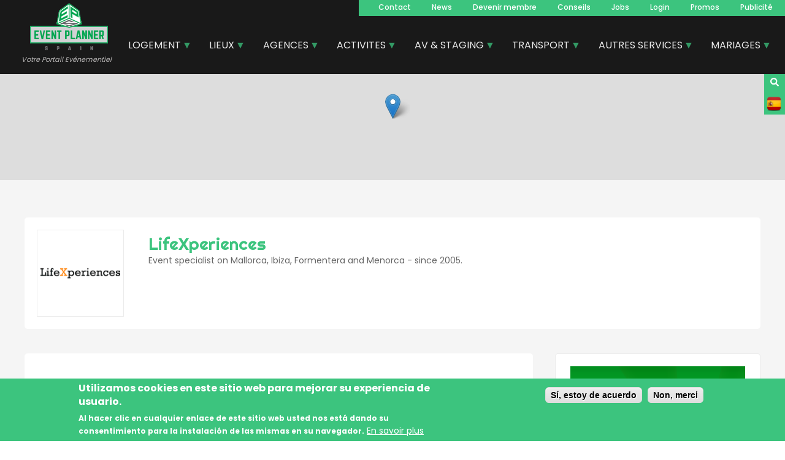

--- FILE ---
content_type: text/html; charset=UTF-8
request_url: https://www.eventplannerspain.com/fr/company/lifexperiences
body_size: 21385
content:
<!DOCTYPE html>
<html lang="fr" dir="ltr">
  <head>
    <meta charset="utf-8" />
<noscript><style>form.antibot * :not(.antibot-message) { display: none !important; }</style>
</noscript><script async src="/sites/default/files/google_analytics/gtag.js?t9k21p"></script>
<script>window.dataLayer = window.dataLayer || [];function gtag(){dataLayer.push(arguments)};gtag("js", new Date());gtag("set", "developer_id.dMDhkMT", true);gtag("config", "UA-1739833-1", {"groups":"default","page_placeholder":"PLACEHOLDER_page_path","allow_ad_personalization_signals":false});</script>
<meta name="description" content="LifeXperiences is a destination management company with offices on Mallorca and Ibiza, organising events and incentives on Mallorca, Ibiza, Menorca and Formentera. As a full-service provider, LifeXperiences takes care of every detail of your trip to the Balearic Islands, from accommodation, to venues, to catering, to activities, to transportation. A unique and bespoke itinerary is created for any group size." />
<link rel="canonical" href="https://www.eventplannerspain.com/fr/company/lifexperiences" />
<meta name="Generator" content="Drupal 10 (https://www.drupal.org); Commerce 3" />
<meta name="MobileOptimized" content="width" />
<meta name="HandheldFriendly" content="true" />
<meta name="viewport" content="width=device-width, initial-scale=1.0" />
<link rel="stylesheet" href="/sites/default/files/fontyourface/local_fonts/righteous/font.css" media="all" />
<style>div#sliding-popup, div#sliding-popup .eu-cookie-withdraw-banner, .eu-cookie-withdraw-tab {background: #3CC47E} div#sliding-popup.eu-cookie-withdraw-wrapper { background: transparent; } #sliding-popup h1, #sliding-popup h2, #sliding-popup h3, #sliding-popup p, #sliding-popup label, #sliding-popup div, .eu-cookie-compliance-more-button, .eu-cookie-compliance-secondary-button, .eu-cookie-withdraw-tab { color: #ffffff;} .eu-cookie-withdraw-tab { border-color: #ffffff;}</style>
<link rel="alternate" hreflang="es" href="https://www.eventplannerspain.com/es/company/lifexperiences" />
<link rel="alternate" hreflang="fr" href="https://www.eventplannerspain.com/fr/company/lifexperiences" />
<script>window.a2a_config=window.a2a_config||{};a2a_config.callbacks=[];a2a_config.overlays=[];a2a_config.templates={};a2a_config.icon_color = "#3CC47E";
a2a_config.color_main = "3CC47E";
a2a_config.color_border = "3CC47E";
a2a_config.color_link_text = "3CC47E";
a2a_config.color_link_text_hover = "333333";
a2a_config.prioritize = ["whatsapp", "telegram", "linkedin"];

</script>

    <title>Event specialist on Mallorca, Ibiza, Formentera and Menorca - since 2005. | LifeXperiences</title>
    <link rel="stylesheet" media="all" href="/sites/default/files/css/css_U19pq_AzHgxCb86vzSB1L0fUiWjVK_dHPewWjUL57QE.css?delta=0&amp;language=fr&amp;theme=foundation&amp;include=[base64]" />
<link rel="stylesheet" media="all" href="https://unpkg.com/leaflet@1.8.0/dist/leaflet.css" />
<link rel="stylesheet" media="all" href="/sites/default/files/css/css_emM8FbK_RXcIzWMl2RclzW-LcmXwWLjbLFpaJZVv_Y4.css?delta=2&amp;language=fr&amp;theme=foundation&amp;include=[base64]" />
<link rel="stylesheet" media="all" href="/sites/default/files/css/css_YJjlSPjitLJp5_etXosXeYQl7xCC15tF81raadAGUbo.css?delta=3&amp;language=fr&amp;theme=foundation&amp;include=[base64]" />
<link rel="stylesheet" media="all" href="https://fonts.googleapis.com/css?family=Poppins:300,400,500,600,700&amp;subset=latin-ext" />

    <script src="https://use.fontawesome.com/releases/v5.12.0/js/all.js" defer crossorigin="anonymous"></script>
<script src="https://use.fontawesome.com/releases/v5.12.0/js/v4-shims.js" defer crossorigin="anonymous"></script>
<script src="https://unpkg.com/leaflet@1.8.0/dist/leaflet.js"></script>

  </head>
  <body class="anonymous fontyourface path-node page-node-type-company">
        <a href="#main-content" class="visually-hidden focusable skip-link">
      Aller au contenu principal
    </a>
    
      <div class="dialog-off-canvas-main-canvas" data-off-canvas-main-canvas>
    <div id="page-wrapper">
  <div id="page">
    <header id="header" class="header" role="banner" aria-label="Entête du site">
      <div class="section layout-container clearfix">
        
          <div class="region region-header">
    <div id="block-foundation-branding" class="block block-system block-system-branding-block">
  
    
        <a href="/fr" rel="home" class="site-logo">
      <img src="/themes/custom/foundation/assets/img/logo-wide.png" alt="Accueil" />
    </a>
          <div class="site-slogan">Votre Portail Evénementiel</div>
  </div>
<div id="block-searchicon" class="block block-block-content block-block-contentd2bf9b66-24ee-45d8-b79a-7da2fc3e203e">
  
    
      
            <div class="clearfix text-formatted field field--name-body field--type-text-with-summary field--label-hidden field__item"><p><a href="/fr/search"><i class="fa fa-search"></i></a></p>
</div>
      
  </div>
<div class="language-switcher-language-url block block-language block-language-blocklanguage-interface" id="block-languageswitcher" role="navigation">
  
    
      <ul class="links"><li hreflang="es" data-drupal-link-system-path="node/127077" class="es"><a href="/es/company/lifexperiences" class="language-link" hreflang="es" data-drupal-link-system-path="node/127077">    <img class="language-icon" src="/themes/custom/foundation/assets/img/flags/es.png" width="24" height="24" alt="Español" title="Español" loading="lazy" />

</a></li></ul>
  </div>
<nav role="navigation" aria-labelledby="block-foundation-main-menu-menu" id="block-foundation-main-menu" class="block block-menu navigation menu--main">
            
  <h2 class="visually-hidden" id="block-foundation-main-menu-menu">Navegacion principal</h2>
  

        
              <ul class="menu">
                    <li class="menu-item">
        <a href="/fr/contacto" data-drupal-link-system-path="webform/contacto_v2">Contact</a>
              </li>
                <li class="menu-item">
        <a href="/fr/blog" title="Nouvelles et offres spéciales" data-drupal-link-system-path="blog">News</a>
              </li>
                <li class="menu-item">
        <a href="/fr/marketingmice" title="creez votre microsite sur EPS" data-drupal-link-system-path="node/118806">Devenir membre</a>
              </li>
                <li class="menu-item">
        <a href="/fr/conseils" data-drupal-link-system-path="node/127047">Conseils</a>
              </li>
                <li class="menu-item">
        <a href="/fr/ofertas-de-trabajo" data-drupal-link-system-path="ofertas-de-trabajo">Jobs</a>
              </li>
                <li class="menu-item">
        <a href="/fr/user/login" title="accédez à votre microsite pour sa gestion" data-drupal-link-system-path="user/login">Login</a>
              </li>
                <li class="menu-item">
        <a href="/fr/offres-speciales" data-drupal-link-system-path="node/126233">Promos</a>
              </li>
                <li class="menu-item">
        <a href="/fr/publicidad" data-drupal-link-system-path="node/127301">Publicité</a>
              </li>
        </ul>
  


  </nav>
<div id="block-menudecategoriasmanual-2" class="block block-superfish block-superfishmenu-de-categorias-manual-">
  
    
      
<ul id="superfish-menu-de-categorias-manual-" class="menu sf-menu sf-menu-de-categorias-manual- sf-horizontal sf-style-black" role="menu" aria-label="Menu">
  

            
  <li id="menu-de-categorias-manual-menu-link-contentdc618b27-e8b9-4ac5-bef1-2624618d3eb2" class="sf-depth-1 menuparent sf-first" role="none">
    
          <a href="/fr/categories/hotels-et-lieux-de-reunion" class="sf-depth-1 menuparent" role="menuitem" aria-haspopup="true" aria-expanded="false">LOGEMENT</a>
    
    
    
              <ul role="menu">
      
      

  
  <li id="menu-de-categorias-manual-menu-link-content07d27092-47cc-4311-95b6-02378dda76f1" class="sf-depth-2 sf-no-children sf-first" role="none">
    
          <a href="/fr/categories/hebergement" class="sf-depth-2" role="menuitem">Hotels pour événements MICE</a>
    
    
    
    
      </li>


  
  <li id="menu-de-categorias-manual-menu-link-content320d42d4-7a58-4ac2-8d66-41a6c052837f" class="sf-depth-2 sf-no-children" role="none">
    
          <a href="/fr/categories/hebergements-singuliers" class="sf-depth-2" role="menuitem">Hébergements Singuliers</a>
    
    
    
    
      </li>


  
  <li id="menu-de-categorias-manual-menu-link-content22473645-7b68-499f-9048-2ea76a9d2571" class="sf-depth-2 sf-no-children" role="none">
    
          <a href="/fr/categories/hotels-de-golf-champs-de-golf" class="sf-depth-2" role="menuitem">Hôtels avec Golf </a>
    
    
    
    
      </li>


  
  <li id="menu-de-categorias-manual-menu-link-content1f50d046-ec7d-41b8-97be-9e401b183274" class="sf-depth-2 sf-no-children" role="none">
    
          <a href="/fr/categories/hotels-spa-stations-thermales-hammams" class="sf-depth-2" role="menuitem">Hôtels Thalasso Spa</a>
    
    
    
    
      </li>


  
  <li id="menu-de-categorias-manual-menu-link-content3ec73371-77cf-4bc6-a1b8-8988729277bd" class="sf-depth-2 sf-no-children" role="none">
    
          <a href="/fr/categories/hotels-de-charme-boutique-hotels-riads" class="sf-depth-2" role="menuitem">Hôtels boutique et de charme</a>
    
    
    
    
      </li>


  
  <li id="menu-de-categorias-manual-menu-link-contentff74edf8-5311-4e15-a239-d714fce43e73" class="sf-depth-2 sf-no-children" role="none">
    
          <a href="/fr/categories/hotels-la-neige" class="sf-depth-2" role="menuitem">Hôtels à la neige</a>
    
    
    
    
      </li>


  
  <li id="menu-de-categorias-manual-menu-link-contente5212656-4801-4268-937e-638db74ceee9" class="sf-depth-2 sf-no-children" role="none">
    
          <a href="/fr/categories/location-de-villas" class="sf-depth-2" role="menuitem">Location de villas</a>
    
    
    
    
      </li>


  
  <li id="menu-de-categorias-manual-menu-link-contentd67c3591-59b5-4a44-9872-58b6327105c3" class="sf-depth-2 sf-no-children sf-last" role="none">
    
          <a href="/fr/categories/chaines-hotelieres" class="sf-depth-2" role="menuitem">Chaines Hotelieres</a>
    
    
    
    
      </li>



              </ul>
      
    
    
      </li>


            
  <li id="menu-de-categorias-manual-menu-link-content4c47529c-23c5-417b-8ede-bb71ee4a1e40" class="sf-depth-1 menuparent" role="none">
    
          <a href="/fr/categories/lieux" class="sf-depth-1 menuparent" role="menuitem" aria-haspopup="true" aria-expanded="false">LIEUX</a>
    
    
    
              <ul role="menu">
      
      

  
  <li id="menu-de-categorias-manual-menu-link-content4131caf7-0caa-4699-a37d-e008b24cf709" class="sf-depth-2 sf-no-children sf-first" role="none">
    
          <a href="/fr/categories/centres-de-conventions-palais-des-congres" class="sf-depth-2" role="menuitem">Palais des Congrès et centres de Conventions</a>
    
    
    
    
      </li>


  
  <li id="menu-de-categorias-manual-menu-link-content91028de0-a577-42ae-bbff-539b66fe97eb" class="sf-depth-2 sf-no-children" role="none">
    
          <a href="/fr/categories/restaurants-bars-discotheques" class="sf-depth-2" role="menuitem">Restaurants, bars et discothèques</a>
    
    
    
    
      </li>


  
  <li id="menu-de-categorias-manual-menu-link-content2bc904db-847c-4b91-9c42-259263801b7b" class="sf-depth-2 sf-no-children" role="none">
    
          <a href="/fr/categories/haciendas-proprietes-campagne-fermes" class="sf-depth-2" role="menuitem">Haciendas et lieux typiques</a>
    
    
    
    
      </li>


  
  <li id="menu-de-categorias-manual-menu-link-content76ab537f-8836-40d5-b654-acc4f1a75566" class="sf-depth-2 sf-no-children" role="none">
    
          <a href="/fr/categories/salles-de-reunions-seminaires" class="sf-depth-2" role="menuitem">Salles de réunions et séminaires</a>
    
    
    
    
      </li>


  
  <li id="menu-de-categorias-manual-menu-link-content5a102c49-2c89-4847-bb07-fbb2bf9b416b" class="sf-depth-2 sf-no-children" role="none">
    
          <a href="/fr/categories/tablaos-flamencos" class="sf-depth-2" role="menuitem">Spectacles de Flamenco </a>
    
    
    
    
      </li>


  
  <li id="menu-de-categorias-manual-menu-link-contentbbc75430-36f0-4962-840f-ffcd1bf6077c" class="sf-depth-2 sf-no-children" role="none">
    
          <a href="/fr/categories/beach-clubs" class="sf-depth-2" role="menuitem">Beach Clubs</a>
    
    
    
    
      </li>


  
  <li id="menu-de-categorias-manual-menu-link-content1c369f32-b6c0-4d44-82d7-6102b6de7a5d" class="sf-depth-2 sf-no-children" role="none">
    
          <a href="/fr/categories/caves-et-vignobles" class="sf-depth-2" role="menuitem">Caves et vignobles</a>
    
    
    
    
      </li>


  
  <li id="menu-de-categorias-manual-menu-link-contentde65f829-a105-4792-ba7f-69a3919d1c14" class="sf-depth-2 sf-no-children" role="none">
    
          <a href="/fr/categories/batiments-historiques-manoirs-chateaux" class="sf-depth-2" role="menuitem">Bâtiments historiques, manoirs, châteaux </a>
    
    
    
    
      </li>


  
  <li id="menu-de-categorias-manual-menu-link-content1a44c507-cbb7-4dd3-9818-8ece5cec8c39" class="sf-depth-2 sf-no-children" role="none">
    
          <a href="/fr/categories/tournage-devenements-et-retransmission" class="sf-depth-2" role="menuitem">Tournage d&#039;événements et retransmission</a>
    
    
    
    
      </li>


  
  <li id="menu-de-categorias-manual-menu-link-content26f3e5d1-d18f-48e0-aa56-241ebba918fd" class="sf-depth-2 sf-no-children sf-last" role="none">
    
          <a href="/fr/categories/espaces-sport-et-plein-air" class="sf-depth-2" role="menuitem">Espaces sport et plein air</a>
    
    
    
    
      </li>



              </ul>
      
    
    
      </li>


            
  <li id="menu-de-categorias-manual-menu-link-contentf1116c14-cc8e-4dc9-9c82-d5a4f0e70ca3" class="sf-depth-1 menuparent" role="none">
    
          <a href="/fr/categories/agences-dorganisation" class="sf-depth-1 menuparent" role="menuitem" aria-haspopup="true" aria-expanded="false">AGENCES</a>
    
    
    
              <ul role="menu">
      
      

  
  <li id="menu-de-categorias-manual-menu-link-contenta407e48b-c2db-4375-8498-24ac97a59a9e" class="sf-depth-2 sf-no-children sf-first" role="none">
    
          <a href="/fr/categories/agences-receptives-dmc" class="sf-depth-2" role="menuitem">Agences réceptives - DMC</a>
    
    
    
    
      </li>


  
  <li id="menu-de-categorias-manual-menu-link-content5f745f78-39ff-4a7f-8c60-ea99d40e9c3f" class="sf-depth-2 sf-no-children" role="none">
    
          <a href="/fr/categories/organisation-professionnelle-congres-opc" class="sf-depth-2" role="menuitem">Organisateurs de Congrès - OPC</a>
    
    
    
    
      </li>


  
  <li id="menu-de-categorias-manual-menu-link-content0e0fa880-8757-4e9e-895e-bb8b3b0aa3df" class="sf-depth-2 sf-no-children" role="none">
    
          <a href="/fr/categories/convention-bureaux-bureaux-de-tourisme" class="sf-depth-2" role="menuitem">Convention Bureaux, office de tourisme</a>
    
    
    
    
      </li>


  
  <li id="menu-de-categorias-manual-menu-link-content1e151361-91f2-4cd0-aa88-92ee8c898d24" class="sf-depth-2 sf-no-children" role="none">
    
          <a href="/fr/categories/agencias-de-espectaculos-para-eventos" class="sf-depth-2" role="menuitem">Agences de Spectacles</a>
    
    
    
    
      </li>


  
  <li id="menu-de-categorias-manual-menu-link-content2887c8db-7f15-48bd-94ee-84eae8d3653a" class="sf-depth-2 sf-no-children" role="none">
    
          <a href="/fr/categories/agences-de-voyages" class="sf-depth-2" role="menuitem">Agences de Voyages</a>
    
    
    
    
      </li>


  
  <li id="menu-de-categorias-manual-menu-link-content2c7fb996-3811-4e9e-b6cd-f6cf3aa2c009" class="sf-depth-2 sf-no-children" role="none">
    
          <a href="/fr/categories/team-building-manifestations-sportives-outdoor" class="sf-depth-2" role="menuitem">Agences d&#039;activités et manifestations sportives</a>
    
    
    
    
      </li>


  
  <li id="menu-de-categorias-manual-menu-link-content6295c9ba-1edb-4a97-bcbb-40469132f966" class="sf-depth-2 sf-no-children" role="none">
    
          <a href="/fr/categories/agences-dincentives" class="sf-depth-2" role="menuitem">Agences d&#039;Incentives</a>
    
    
    
    
      </li>


  
  <li id="menu-de-categorias-manual-menu-link-contenta49a7d36-c2bb-43c8-873e-96b5d9bdae1f" class="sf-depth-2 sf-no-children" role="none">
    
          <a href="/fr/categories/agences-evenementielles" class="sf-depth-2" role="menuitem">Agences Evénementielles</a>
    
    
    
    
      </li>


  
  <li id="menu-de-categorias-manual-menu-link-contentacde8975-a281-4a7f-a343-55ab97434803" class="sf-depth-2 sf-no-children" role="none">
    
          <a href="/fr/categories/agence-dhotesses-daccueil" class="sf-depth-2" role="menuitem">Agences d&#039;hôtesses événementielles</a>
    
    
    
    
      </li>


  
  <li id="menu-de-categorias-manual-menu-link-content30f04988-f272-46ab-9f8f-50488d3bd3b3" class="sf-depth-2 sf-no-children" role="none">
    
          <a href="/fr/categories/marketing-communication-merchandising" class="sf-depth-2" role="menuitem">Marketing, communication, merchandising</a>
    
    
    
    
      </li>


  
  <li id="menu-de-categorias-manual-menu-link-content55fb026c-3450-4f24-93e8-4f1c98168535" class="sf-depth-2 sf-no-children sf-last" role="none">
    
          <a href="/fr/categories/organisation-de-foires-expositions" class="sf-depth-2" role="menuitem">Foires et expositions</a>
    
    
    
    
      </li>



              </ul>
      
    
    
      </li>


            
  <li id="menu-de-categorias-manual-menu-link-content9e1c0509-a502-4bf9-a5d5-5b6ef5707eb3" class="sf-depth-1 menuparent" role="none">
    
          <a href="/fr/categories/activites-et-animations" class="sf-depth-1 menuparent" role="menuitem" aria-haspopup="true" aria-expanded="false">ACTIVITES</a>
    
    
    
              <ul role="menu">
      
      

  
  <li id="menu-de-categorias-manual-menu-link-content462c1f09-12f9-4ff1-85f1-85ce8891a1e5" class="sf-depth-2 sf-no-children sf-first" role="none">
    
          <a href="/fr/categories/activites-de-team-building" class="sf-depth-2" role="menuitem">Activités de Team Building</a>
    
    
    
    
      </li>


  
  <li id="menu-de-categorias-manual-menu-link-content4983ad5a-4d78-457f-8e78-2acdb604a225" class="sf-depth-2 sf-no-children" role="none">
    
          <a href="/fr/categories/activites-sportives" class="sf-depth-2" role="menuitem">Sport et aventures</a>
    
    
    
    
      </li>


  
  <li id="menu-de-categorias-manual-menu-link-content2ecf46b3-0810-44bd-93be-a823a5cfb5fd" class="sf-depth-2 sf-no-children" role="none">
    
          <a href="/fr/categories/activites-culturelles" class="sf-depth-2" role="menuitem">Activités culturelles</a>
    
    
    
    
      </li>


  
  <li id="menu-de-categorias-manual-menu-link-contentab009e92-a727-4487-8955-7de1236941f3" class="sf-depth-2 sf-no-children" role="none">
    
          <a href="/fr/categories/activites-pour-invcentives-experiences" class="sf-depth-2" role="menuitem">Activités pour Incentives / Expériences</a>
    
    
    
    
      </li>


  
  <li id="menu-de-categorias-manual-menu-link-contentfc24d4c2-ae79-49cf-92af-8a8265f68d4c" class="sf-depth-2 sf-no-children" role="none">
    
          <a href="/fr/categories/activites-solidaires-et-rsc" class="sf-depth-2" role="menuitem">Activités solidaires et RSC</a>
    
    
    
    
      </li>


  
  <li id="menu-de-categorias-manual-menu-link-content8e598e20-4f5e-4d1b-9f54-5d4bbcee9485" class="sf-depth-2 sf-no-children" role="none">
    
          <a href="/fr/categories/evenements-en-ligne-et-activites-virtuelles" class="sf-depth-2" role="menuitem">Evénements en ligne et activités virtuelles</a>
    
    
    
    
      </li>


  
  <li id="menu-de-categorias-manual-menu-link-contentac6aa329-f022-4516-8b5f-c2d08c50fec9" class="sf-depth-2 sf-no-children" role="none">
    
          <a href="/fr/categories/experiences-gastronomiques" class="sf-depth-2" role="menuitem">Expériences Gastronomiques</a>
    
    
    
    
      </li>


  
  <li id="menu-de-categorias-manual-menu-link-content688e92a8-d751-49f6-a77c-890b035a0286" class="sf-depth-2 sf-no-children" role="none">
    
          <a href="/fr/categories/animation-dentreprise" class="sf-depth-2" role="menuitem">Location de simulateurs, jeux et tables de casino</a>
    
    
    
    
      </li>


  
  <li id="menu-de-categorias-manual-menu-link-content60bd150e-5a4d-450f-a8fa-7b4c32bf83b7" class="sf-depth-2 sf-no-children" role="none">
    
          <a href="/fr/categories/location-velos-scooters-segways" class="sf-depth-2" role="menuitem">Location vélos, scooters, motos</a>
    
    
    
    
      </li>


  
  <li id="menu-de-categorias-manual-menu-link-content5d4ea032-ce8a-43f7-af7a-a29e9b39f20f" class="sf-depth-2 sf-no-children" role="none">
    
          <a href="/fr/categories/yachts-bateaux-et-croisieres" class="sf-depth-2" role="menuitem">Bateaux et Sports nautiques</a>
    
    
    
    
      </li>


  
  <li id="menu-de-categorias-manual-menu-link-content6c46d538-c72c-42f9-9ec2-e940f648adc2" class="sf-depth-2 sf-no-children" role="none">
    
          <a href="/fr/categories/routes-de-vins-degustations-de-vins-oenotourisme" class="sf-depth-2" role="menuitem">Oenotourisme et oléotourisme</a>
    
    
    
    
      </li>


  
  <li id="menu-de-categorias-manual-menu-link-contentd28d9fdd-a3ac-4fb9-96d9-5d7e88dc043b" class="sf-depth-2 sf-no-children" role="none">
    
          <a href="/fr/categories/4x4-tours-gps-buggy-quads" class="sf-depth-2" role="menuitem">Excursions off-road</a>
    
    
    
    
      </li>


  
  <li id="menu-de-categorias-manual-menu-link-content8b08e382-eefd-4a64-b98a-d6942608cb6c" class="sf-depth-2 sf-no-children sf-last" role="none">
    
          <a href="/fr/categories/golf" class="sf-depth-2" role="menuitem">Golf</a>
    
    
    
    
      </li>



              </ul>
      
    
    
      </li>


            
  <li id="menu-de-categorias-manual-menu-link-content41923c62-2b15-4d9a-9c98-0ec7ea03c070" class="sf-depth-1 menuparent" role="none">
    
          <a href="/fr/categories/services-techniques-et-audiovisuels" class="sf-depth-1 menuparent" role="menuitem" aria-haspopup="true" aria-expanded="false">AV &amp; STAGING</a>
    
    
    
              <ul role="menu">
      
      

  
  <li id="menu-de-categorias-manual-menu-link-content309be0de-d278-4c40-8e2a-ca317616c8c1" class="sf-depth-2 sf-no-children sf-first" role="none">
    
          <a href="/fr/categories/location-de-materiel-audiovisuel" class="sf-depth-2" role="menuitem">Location de matériel AV &amp; staff technique</a>
    
    
    
    
      </li>


  
  <li id="menu-de-categorias-manual-menu-link-contentc6a99a03-a5b4-4ea3-8ed3-1b7f73d32445" class="sf-depth-2 sf-no-children" role="none">
    
          <a href="/fr/categories/location-dordinateurs-ipads" class="sf-depth-2" role="menuitem">Matériel et logiciels informatiques</a>
    
    
    
    
      </li>


  
  <li id="menu-de-categorias-manual-menu-link-content5bb2982b-ce66-4ded-b5b0-30dfaddbc72c" class="sf-depth-2 sf-no-children" role="none">
    
          <a href="/fr/categories/production-de-videos-mapping-video" class="sf-depth-2" role="menuitem">Productions et vidéomapping</a>
    
    
    
    
      </li>


  
  <li id="menu-de-categorias-manual-menu-link-content7cf507b3-0a40-4416-ae53-99b428d73d48" class="sf-depth-2 sf-no-children" role="none">
    
          <a href="/fr/categories/electricite-et-climatisation" class="sf-depth-2" role="menuitem">Eléctricité et Climatisation pour événements</a>
    
    
    
    
      </li>


  
  <li id="menu-de-categorias-manual-menu-link-contenta72df4a6-2fb4-43ad-82c9-577af971d4ff" class="sf-depth-2 sf-no-children" role="none">
    
          <a href="/fr/categories/personnel-de-montage-divers" class="sf-depth-2" role="menuitem">Personnel de montage</a>
    
    
    
    
      </li>


  
  <li id="menu-de-categorias-manual-menu-link-content0c595dfa-9fd5-483f-9001-7b536d1504da" class="sf-depth-2 sf-no-children" role="none">
    
          <a href="/fr/categories/tournage-devenements-et-retransmission" class="sf-depth-2" role="menuitem">Tournage et streaming</a>
    
    
    
    
      </li>


  
  <li id="menu-de-categorias-manual-menu-link-contentddaad40d-6c18-4b7d-9266-d60da5032d11" class="sf-depth-2 sf-no-children" role="none">
    
          <a href="/fr/categories/tentes-chapiteaux-structures-temporaires" class="sf-depth-2" role="menuitem">Tentes, chapiteaux, structures éphémères </a>
    
    
    
    
      </li>


  
  <li id="menu-de-categorias-manual-menu-link-content3cbaf653-5099-45a4-a0c2-fd9e9ceb00f9" class="sf-depth-2 sf-no-children" role="none">
    
          <a href="/fr/categories/accreditations-systemes-de-controle" class="sf-depth-2" role="menuitem">Accréditations et systèmes de contrôle d&#039;accès</a>
    
    
    
    
      </li>


  
  <li id="menu-de-categorias-manual-menu-link-content3a51e93d-ba53-458c-85f3-3f569cc85a82" class="sf-depth-2 sf-no-children" role="none">
    
          <a href="/fr/categories/equipement-de-traduction-simultanee" class="sf-depth-2" role="menuitem">Equipement de traduction simultanée</a>
    
    
    
    
      </li>


  
  <li id="menu-de-categorias-manual-menu-link-content7b98508b-8d65-482d-b9bd-b4ff722653fc" class="sf-depth-2 sf-no-children" role="none">
    
          <a href="/fr/categories/location-de-scenes-plates-formes" class="sf-depth-2" role="menuitem">Location de scènes et plateformes</a>
    
    
    
    
      </li>


  
  <li id="menu-de-categorias-manual-menu-link-contentb62ce5fa-8315-4db3-9cb2-d11e11978565" class="sf-depth-2 sf-no-children" role="none">
    
          <a href="/fr/categories/design-construction-et-montage-de-stands" class="sf-depth-2" role="menuitem">Design et montage de stands</a>
    
    
    
    
      </li>


  
  <li id="menu-de-categorias-manual-menu-link-content94cb6a6e-f869-4801-bb0d-70edf7b77dc7" class="sf-depth-2 sf-no-children sf-last" role="none">
    
          <a href="/fr/categories/effets-speciaux-pyrotechnie" class="sf-depth-2" role="menuitem">Effets spéciaux et pyrotechniques </a>
    
    
    
    
      </li>



              </ul>
      
    
    
      </li>


            
  <li id="menu-de-categorias-manual-menu-link-content7e245de3-f882-4213-a7d8-8cfec172a517" class="sf-depth-1 menuparent" role="none">
    
          <a href="/fr/categories/transport" class="sf-depth-1 menuparent" role="menuitem" aria-haspopup="true" aria-expanded="false">TRANSPORT</a>
    
    
    
              <ul role="menu">
      
      

  
  <li id="menu-de-categorias-manual-menu-link-content718bedb6-34dd-485d-b068-59743ed5491e" class="sf-depth-2 sf-no-children sf-first" role="none">
    
          <a href="/fr/categories/location-dautocars-et-minibus" class="sf-depth-2" role="menuitem">Autocars et Minibus</a>
    
    
    
    
      </li>


  
  <li id="menu-de-categorias-manual-menu-link-contentebb29507-d7e4-48f4-8b67-f466945393c6" class="sf-depth-2 sf-no-children" role="none">
    
          <a href="/fr/categories/location-de-voitures" class="sf-depth-2" role="menuitem">Location de voitures</a>
    
    
    
    
      </li>


  
  <li id="menu-de-categorias-manual-menu-link-content54a07d4a-971e-4d07-b1d3-219725e82751" class="sf-depth-2 sf-no-children" role="none">
    
          <a href="/fr/categories/transfers-aeroports-gares-et-vtc" class="sf-depth-2" role="menuitem">Transferts aéroports </a>
    
    
    
    
      </li>


  
  <li id="menu-de-categorias-manual-menu-link-content338e4485-f419-45c0-9779-5c090dde644e" class="sf-depth-2 sf-no-children" role="none">
    
          <a href="/fr/categories/location-de-voitures-de-luxe-limousines" class="sf-depth-2" role="menuitem">VTC et transferts locaux</a>
    
    
    
    
      </li>


  
  <li id="menu-de-categorias-manual-menu-link-content949a637c-074c-4e93-89b1-f99fdad43578" class="sf-depth-2 sf-no-children" role="none">
    
          <a href="/fr/categories/location-davions-jets-prives-helicopteres" class="sf-depth-2" role="menuitem">Location de jets privés et hélicoptères </a>
    
    
    
    
      </li>


  
  <li id="menu-de-categorias-manual-menu-link-content7ed8b604-3343-4767-9735-f75c064b8f63" class="sf-depth-2 sf-no-children" role="none">
    
          <a href="/fr/categories/vehiculos-clasicos" class="sf-depth-2" role="menuitem">Véhicules historiques et Vintage</a>
    
    
    
    
      </li>


  
  <li id="menu-de-categorias-manual-menu-link-contentf430b284-e4d9-4a02-b802-7d37a83e825f" class="sf-depth-2 sf-no-children sf-last" role="none">
    
          <a href="/fr/categories/croisieres" class="sf-depth-2" role="menuitem">Croisiéristes et compagnies aériennes </a>
    
    
    
    
      </li>



              </ul>
      
    
    
      </li>


            
  <li id="menu-de-categorias-manual-menu-link-content40798969-32d4-4ea5-922a-5001e7b5dfb8" class="sf-depth-1 menuparent" role="none">
    
          <a href="/fr/categories/services-professionnels" class="sf-depth-1 menuparent" role="menuitem" aria-haspopup="true" aria-expanded="false">AUTRES SERVICES</a>
    
    
    
              <ul role="menu">
      
      

  
  <li id="menu-de-categorias-manual-menu-link-contentee23c711-d4b9-4589-87e5-fd33e4bec762" class="sf-depth-2 sf-no-children sf-first" role="none">
    
          <a href="/fr/categories/toilettes-portatives" class="sf-depth-2" role="menuitem">Toilettes portatives</a>
    
    
    
    
      </li>


  
  <li id="menu-de-categorias-manual-menu-link-content3f704ceb-554d-4bc0-8f00-3971e9de7929" class="sf-depth-2 sf-no-children" role="none">
    
          <a href="/fr/categories/traiteurs-0" class="sf-depth-2" role="menuitem">Traiteuirs et food Trucks</a>
    
    
    
    
      </li>


  
  <li id="menu-de-categorias-manual-menu-link-content9adf5716-c158-4ed0-af58-e98f1cc0c167" class="sf-depth-2 sf-no-children" role="none">
    
          <a href="/fr/categories/design-et-decoration" class="sf-depth-2" role="menuitem">Décoration et Location de Mobilier pour Evènements </a>
    
    
    
    
      </li>


  
  <li id="menu-de-categorias-manual-menu-link-content11aab90c-c807-4768-a87a-2c3ec8b340a8" class="sf-depth-2 sf-no-children" role="none">
    
          <a href="/fr/categories/photographie" class="sf-depth-2" role="menuitem">Photographie et vidéographie</a>
    
    
    
    
      </li>


  
  <li id="menu-de-categorias-manual-menu-link-content501d2782-1e7b-45c7-9d67-f55654e85f2c" class="sf-depth-2 sf-no-children" role="none">
    
          <a href="/fr/categories/personnel-de-securite" class="sf-depth-2" role="menuitem">Personnel de sécurité</a>
    
    
    
    
      </li>


  
  <li id="menu-de-categorias-manual-menu-link-contentaaf6589f-3164-49bb-b2c3-9ef5dfa4fa91" class="sf-depth-2 sf-no-children" role="none">
    
          <a href="/fr/categories/artistes-talents-entertainers" class="sf-depth-2" role="menuitem">Flamenco, groupes et artistes</a>
    
    
    
    
      </li>


  
  <li id="menu-de-categorias-manual-menu-link-contentc51940a1-cb56-4534-9fcc-4fce4777ad33" class="sf-depth-2 sf-no-children" role="none">
    
          <a href="/fr/categories/freelance-event-manager" class="sf-depth-2" role="menuitem">Chefs de projets freelance</a>
    
    
    
    
      </li>


  
  <li id="menu-de-categorias-manual-menu-link-content5599953f-9553-4250-86c6-582b2b1e428b" class="sf-depth-2 sf-no-children" role="none">
    
          <a href="/fr/categories/seminaires-formation-coaching" class="sf-depth-2" role="menuitem">Formation et Coaching</a>
    
    
    
    
      </li>


  
  <li id="menu-de-categorias-manual-menu-link-content839e3a3a-a544-487e-9057-da5311f91a11" class="sf-depth-2 sf-no-children" role="none">
    
          <a href="/fr/categories/guides-professionnels-du-tourisme" class="sf-depth-2" role="menuitem">Guides touristiques</a>
    
    
    
    
      </li>


  
  <li id="menu-de-categorias-manual-menu-link-content4ac7a890-7a19-4988-9442-57529e67dd97" class="sf-depth-2 sf-no-children" role="none">
    
          <a href="/fr/categories/enseigne-et-signaletique" class="sf-depth-2" role="menuitem">Enseignes et signalétiques </a>
    
    
    
    
      </li>


  
  <li id="menu-de-categorias-manual-menu-link-content3b8fd286-cb7b-4e0d-a9fb-a831c389e911" class="sf-depth-2 sf-no-children" role="none">
    
          <a href="/fr/categories/assurances-pour-evenements" class="sf-depth-2" role="menuitem">Assurances pour événements </a>
    
    
    
    
      </li>


  
  <li id="menu-de-categorias-manual-menu-link-content4183fd46-9b3d-4278-9a44-d1e7a21a13e9" class="sf-depth-2 sf-no-children" role="none">
    
          <a href="/fr/categories/speakers-pour-evenements" class="sf-depth-2" role="menuitem">Speakers pour Événements </a>
    
    
    
    
      </li>


  
  <li id="menu-de-categorias-manual-menu-link-content1b600f8e-0947-4839-91cb-80ab279d8d78" class="sf-depth-2 sf-no-children" role="none">
    
          <a href="/fr/categories/traducteurs-et-interpretes" class="sf-depth-2" role="menuitem">Traducteurs et interprètes </a>
    
    
    
    
      </li>


  
  <li id="menu-de-categorias-manual-menu-link-contentaeb00ce8-83a7-4fcf-8ea5-3d0b6d07e6b6" class="sf-depth-2 sf-no-children sf-last" role="none">
    
          <a href="/fr/categories/services-de-prevention-du-covid19" class="sf-depth-2" role="menuitem">Services de Prévention du Covid19</a>
    
    
    
    
      </li>



              </ul>
      
    
    
      </li>


            
  <li id="menu-de-categorias-manual-menu-link-content92c235b1-87c5-48ee-842c-6e944675af1b" class="sf-depth-1 menuparent sf-last" role="none">
    
          <a href="/fr/categories/mariages" class="sf-depth-1 menuparent" role="menuitem" aria-haspopup="true" aria-expanded="false">MARIAGES</a>
    
    
    
              <ul role="menu">
      
      

  
  <li id="menu-de-categorias-manual-menu-link-content0c0417b0-22e0-4181-b318-b7de1566c8da" class="sf-depth-2 sf-no-children sf-first" role="none">
    
          <a href="/fr/categories/hotels-pour-mariages" class="sf-depth-2" role="menuitem">Hotels pour mariages</a>
    
    
    
    
      </li>


  
  <li id="menu-de-categorias-manual-menu-link-content59f93af4-6227-4b87-afdb-9746120ba95f" class="sf-depth-2 sf-no-children" role="none">
    
          <a href="/fr/categories/lieux-de-mariage" class="sf-depth-2" role="menuitem">Lieux de Mariage</a>
    
    
    
    
      </li>


  
  <li id="menu-de-categorias-manual-menu-link-contentcb3ab2ec-c973-43ed-95f8-f11573f844b8" class="sf-depth-2 sf-no-children" role="none">
    
          <a href="/fr/categories/traiteurs-pour-mariage" class="sf-depth-2" role="menuitem">Traiteurs pour Mariage</a>
    
    
    
    
      </li>


  
  <li id="menu-de-categorias-manual-menu-link-content0411cc9f-5b77-4e70-9cb4-1fd91ee38b87" class="sf-depth-2 sf-no-children" role="none">
    
          <a href="/fr/categories/organisateurs-de-mariages" class="sf-depth-2" role="menuitem">Organisateurs de mariages - wedding planners</a>
    
    
    
    
      </li>


  
  <li id="menu-de-categorias-manual-menu-link-contentb193c5ab-20e9-4ef6-9277-a89a6d2cf0b1" class="sf-depth-2 sf-no-children" role="none">
    
          <a href="/fr/categories/decoration-de-mariage" class="sf-depth-2" role="menuitem">Décoration et Éclairage pour les Mariages</a>
    
    
    
    
      </li>


  
  <li id="menu-de-categorias-manual-menu-link-contentbfa01f0b-474f-49ae-a559-5d3464a318ea" class="sf-depth-2 sf-no-children" role="none">
    
          <a href="/fr/categories/bouquets-de-fleurs-decoration-florale" class="sf-depth-2" role="menuitem">Décoration florale pour les mariages et les événements </a>
    
    
    
    
      </li>


  
  <li id="menu-de-categorias-manual-menu-link-contentd7da8b23-6411-4e22-9488-226eab601279" class="sf-depth-2 sf-no-children" role="none">
    
          <a href="/fr/categories/photographie-et-video-de-mariage" class="sf-depth-2" role="menuitem">Photographie et Vidéo de Mariage</a>
    
    
    
    
      </li>


  
  <li id="menu-de-categorias-manual-menu-link-contentb6ef9d8b-9612-4f28-8a04-688eba06708d" class="sf-depth-2 sf-no-children" role="none">
    
          <a href="/fr/categories/cadeaux-et-invitations-pour-les-mariages" class="sf-depth-2" role="menuitem">Cadeaux et Invitations pour les Mariages</a>
    
    
    
    
      </li>


  
  <li id="menu-de-categorias-manual-menu-link-content3fa1fb58-5f8d-4253-84dd-23737eacc9e6" class="sf-depth-2 sf-no-children" role="none">
    
          <a href="/fr/categories/maquillage-esthetique-et-coiffeurs-pour-les-mariees" class="sf-depth-2" role="menuitem">Maquillage, Esthétique et Coiffeurs pour les Mariées </a>
    
    
    
    
      </li>


  
  <li id="menu-de-categorias-manual-menu-link-content367dda25-4b9e-4a64-86db-1bcac593381b" class="sf-depth-2 sf-no-children" role="none">
    
          <a href="/fr/categories/costumes-et-accessoires-de-mariage" class="sf-depth-2" role="menuitem">Costumes et Accessoires de Mariage</a>
    
    
    
    
      </li>


  
  <li id="menu-de-categorias-manual-menu-link-content92aaec5c-f8b5-47ff-957c-af0fc149d83a" class="sf-depth-2 sf-no-children" role="none">
    
          <a href="/fr/categories/transport-pour-les-mariages" class="sf-depth-2" role="menuitem">Transport pour les Mariages</a>
    
    
    
    
      </li>


  
  <li id="menu-de-categorias-manual-menu-link-contente1aca4b9-3006-4e8a-b1e1-076b890c5c9e" class="sf-depth-2 sf-no-children" role="none">
    
          <a href="/fr/categories/activites-pre-post-mariage" class="sf-depth-2" role="menuitem">Activités Pré-Post Mariage</a>
    
    
    
    
      </li>


  
  <li id="menu-de-categorias-manual-menu-link-contentff6c2642-2666-4e88-b44c-e60668f0c522" class="sf-depth-2 sf-no-children" role="none">
    
          <a href="/fr/categories/organisation-de-fetes-enterrements-de-vie" class="sf-depth-2" role="menuitem">Fêtes et pré-mariages</a>
    
    
    
    
      </li>


  
  <li id="menu-de-categorias-manual-menu-link-content4083e945-72db-4153-be57-3964e151afcc" class="sf-depth-2 sf-no-children sf-last" role="none">
    
          <a href="/fr/categories/moderateurs-conferenciers-toastmasters" class="sf-depth-2" role="menuitem">Officiant et Célébrant</a>
    
    
    
    
      </li>



              </ul>
      
    
    
      </li>


</ul>

  </div>

  </div>

        
        <div class="navigation-toggler"><i class="fa fa-bars"></i></div>
      </div>
    </header>

         <div class="region region-breadcrumb">
    <div class="views-element-container block block-views block-views-blockempresa-block-1" id="block-foundation-views-block-empresa-block-1">
  
    
      <div><div class="view view-empresa view-id-empresa view-display-id-block_1 js-view-dom-id-450b5b2f437551ecc4e625053689f57afe3203a9fc753a304c8db2854e96e0d1">
  
    
      
      <div class="view-content">
          <div class="views-row">
              
        <div class="tether_stats-track-impress" data-entity_type="node" data-entity_id="127077"></div>
  <div class="views-field views-field-field-geolocation"><div class="field-content"><div  class="geolocation-map-wrapper" id="map-697a756da6a69" data-map-type="leaflet">
    <div class="geolocation-map-controls">
          </div>

    <div class="geolocation-map-container js-show"></div>

            <div  class="geolocation-location js-hide" id="697a756da7278" data-lat="39.557960210213" data-lng="2.6138126850128" data-set-marker="true" typeof="Place">
  <span property="geo" typeof="GeoCoordinates">
    <meta property="latitude" content="39.557960210213" />
    <meta property="longitude" content="2.6138126850128" />
  </span>

      <h2 class="location-title" property="name">39.557960210213, 2.6138126850128</h2>
  
  </div>
    </div>
</div></div></div>

    </div>
  
          </div>
</div>

  </div>

  </div>



            <div id="main-wrapper" class="layout-main-wrapper layout-container clearfix">
      <div id="main" class="layout-main clearfix">
                              

                  <div id="content-top">
              <div class="region region-content-top">
    <div data-drupal-messages-fallback class="hidden"></div>
<div id="block-foundation-page-title" class="block block-core block-page-title-block">
  
    
      
  <h1 class="page-title"><div class="node-listing-image"><img src="https://www.eventplannerspain.com/sites/default/files/logo/lifexperienceslogo.png" alt=""></div><span class="field field--name-title field--type-string field--label-hidden">LifeXperiences</span>
<div class="node-listing-intro">Event specialist on Mallorca, Ibiza, Formentera and Menorca - since 2005. </div></h1>


  </div>

  </div>

          </div>
                <main id="content" class="column main-content has-sidebar" role="main">
          <section class="section">
            <a id="main-content" tabindex="-1"></a>            
              <div class="region region-content">
    <div id="block-foundation-content" class="block block-system block-system-main-block">
  
    
      
<article class="node node--type-company node--view-mode-full">

  
    

  
  <div class="node__content">

    <div class="
            ">

      
<div  id="contact-info">
  <h3>A propos de nous</h3>
    
  <div class="field field--name-field-company-address field--type-address field--label-inline clearfix">
    <div class="field__label">Adresse</div>
              <div class="field__item"><p class="address" translate="no"><span class="address-line1">C/Francesc Vidal i Sureda</span><br>
<span class="address-line2">71c</span><br>
<span class="postal-code">07015</span> <span class="locality">Palma de Mallorca</span> <span class="administrative-area">Balears</span><br>
<span class="country">Espagne</span></p></div>
          </div>

  </div>
            <div class="clearfix text-formatted field field--name-body field--type-text-with-summary field--label-hidden field__item"><p>LifeXperiences is a destination management company with offices on Mallorca and Ibiza, organising events and incentives on Mallorca, Ibiza, Menorca and Formentera. As a full-service provider, LifeXperiences takes care of every detail of your trip to the Balearic Islands, from accommodation, to venues, to catering, to activities, to transportation. A unique and bespoke itinerary is created for any group size. </p>
<p>LifeXperiences inspires their guests to reconnect to themselves and become passionate about the environment, and thereby shift the travel industry towards building a more conscious and regenerative society. They strive to become a leader of change and commit to finding sustainable solutions across their entire value chain, establishing best practices for the travel industry.</p>
</div>
      <div class="company-contact-form"><h3>Contact this supplier</h3><span id="webform-submission-company-contact-form-node-127077-form-ajax-content"></span><div id="webform-submission-company-contact-form-node-127077-form-ajax" class="webform-ajax-form-wrapper" data-effect="fade" data-progress-type="throbber"><form class="webform-submission-form webform-submission-add-form webform-submission-company-contact-form-form webform-submission-company-contact-form-add-form webform-submission-company-contact-form-node-127077-form webform-submission-company-contact-form-node-127077-add-form js-webform-details-toggle webform-details-toggle antibot" data-drupal-selector="webform-submission-company-contact-form-node-127077-add-form" data-action="/fr/company/lifexperiences" action="/antibot" method="post" id="webform-submission-company-contact-form-node-127077-add-form" accept-charset="UTF-8">
  
  <noscript>
  <div class="antibot-no-js antibot-message antibot-message-warning">You must have JavaScript enabled to use this form.</div>
</noscript>
<div class="js-form-item form-item js-form-type-textfield form-type-textfield js-form-item-name form-item-name">
      <label for="edit-name" class="js-form-required form-required">Nom</label>
        <input data-drupal-selector="edit-name" type="text" id="edit-name" name="name" value="" size="60" maxlength="255" class="form-text required" required="required" aria-required="true" />

        </div>
<div class="js-form-item form-item js-form-type-email form-type-email js-form-item-email form-item-email">
      <label for="edit-email" class="js-form-required form-required">Email</label>
        <input data-drupal-selector="edit-email" type="email" id="edit-email" name="email" value="" size="60" maxlength="254" class="form-email required" required="required" aria-required="true" />

        </div>
<div class="js-form-item form-item js-form-type-textarea form-type-textarea js-form-item-message form-item-message">
      <label for="edit-message" class="js-form-required form-required">Message</label>
        <div class="form-textarea-wrapper">
  <textarea data-drupal-selector="edit-message" id="edit-message" name="message" rows="5" cols="60" class="form-textarea required resize-vertical" required="required" aria-required="true"></textarea>
</div>

        </div>
<div class="webform-element--title-inline js-form-item form-item js-form-type-checkbox form-type-checkbox js-form-item-proveedores-similares form-item-proveedores-similares">
        <input data-drupal-selector="edit-proveedores-similares" type="checkbox" id="edit-proveedores-similares" name="proveedores_similares" value="1" class="form-checkbox" />

        <label for="edit-proveedores-similares" class="option">Recevoir des offres de sociétés similaires également</label>
      </div>
<input data-drupal-selector="edit-honeypot-time" type="hidden" name="honeypot_time" value="tyVmmPrT6rIzLd7qz6njj8e3MDd6vUtChWO0SAG2X3I" />
<input autocomplete="off" data-drupal-selector="form-iufnrzuss04ptwvs-qk83yebmzey6uuq35obet97kqs" type="hidden" name="form_build_id" value="form-IUFnRZUsS04Ptwvs_qK83yebmzEY6uUq35obeT97kQs" />
<input data-drupal-selector="edit-webform-submission-company-contact-form-node-127077-add-form" type="hidden" name="form_id" value="webform_submission_company_contact_form_node_127077_add_form" />
<input data-drupal-selector="edit-antibot-key" type="hidden" name="antibot_key" value="" />
<div class="js-form-item form-item js-form-type-checkbox form-type-checkbox js-form-item-gdpr-warning form-item-gdpr-warning">
        <input required="required" data-drupal-selector="edit-gdpr-warning" aria-describedby="edit-gdpr-warning--description" type="checkbox" id="edit-gdpr-warning" name="gdpr-warning" value="1" class="form-checkbox required" aria-required="true" />

        <label for="edit-gdpr-warning" class="option js-form-required form-required">J'ai lu et j'accepte la politique de confidentialité et des cookies</label>
          <div id="edit-gdpr-warning--description" class="description">
      <a href='/fr/gdpr-compliance/policy' target='_blank'>Cookie & Privacy Policy for Website</a>
    </div>
  </div>
<div data-drupal-selector="edit-actions" class="form-actions js-form-wrapper form-wrapper" id="edit-actions"><input class="webform-button--submit button button--primary js-form-submit form-submit" data-drupal-selector="edit-submit" data-disable-refocus="true" type="submit" id="edit-submit" name="op" value="Soumettre" />

</div>
<div class="email_-textfield js-form-wrapper form-wrapper" style="display: none !important;"><div class="js-form-item form-item js-form-type-textfield form-type-textfield js-form-item-email- form-item-email-">
      <label for="edit-email-">Laisser ce champ vide</label>
        <input autocomplete="off" data-drupal-selector="edit-email-" type="text" id="edit-email-" name="email_" value="" size="20" maxlength="128" class="form-text" />

        </div>
</div>


  
</form>
</div></div>

      <div class="field field--name-field-category field--type-entity-reference field--label-hidden field__items">
              <div class="field__item"><a href="/fr/categories/agences-receptives-dmc" hreflang="fr">Agences réceptives - DMC</a></div>
          </div>
  
      <div class="field field--name-field-gallery field--type-image field--label-hidden field__items">
              <div class="field__item">
<a href="https://www.eventplannerspain.com/sites/default/files/company_gallery/LifeXperiences_Conde_Suyrot_Event-80.jpg" aria-label="{&quot;alt&quot;:&quot;LifeXperiences Incentives&quot;}" role="button"  title="LifeXperiences Incentives" data-colorbox-gallery="gallery-all--AbHXEQvMxo" class="colorbox" aria-controls="colorbox-0n3t5W4Z-Tg" data-cbox-img-attrs="{&quot;alt&quot;:&quot;LifeXperiences Incentives&quot;}"><img id="colorbox-0n3t5W4Z-Tg" src="/sites/default/files/styles/xxl_800x640_/public/company_gallery/LifeXperiences_Conde_Suyrot_Event-80.jpg?h=10d202d3&amp;itok=byaZEB37" width="800" height="640" alt="LifeXperiences Incentives" loading="lazy" class="image-style-xxl-800x640-" />

</a>
</div>
          </div>
  

    </div>

  </div>

</article>

  </div>
<div class="views-element-container block block-views block-views-blockdestinos-relacionados-block-1" id="block-views-block-destinos-relacionados-block-1">
  
      <h2>Destination en relation</h2>
    
      <div><div class="view view-destinos-relacionados view-id-destinos_relacionados view-display-id-block_1 js-view-dom-id-639da78f6e8ad22fa779b9290843cd7983febc79a0a6448e510f2eab0b70dc37">
  
    
      
      <div class="view-content">
          <div class="views-row">
              
        <div class="tether_stats-track-impress" data-entity_type="node" data-entity_id="127077"></div>
  <div class="views-field views-field-name"><span class="field-content"><a href="/fr/locations/mallorca" hreflang="fr">Mallorca</a></span></div><div class="views-field views-field-field-image"><div class="field-content">  <a href="/fr/locations/mallorca">  <img loading="eager" srcset="/sites/default/files/styles/extra_large/public/2021-03/puertos_Deportivos_mallorca.jpg?itok=Eq6lto8V 600w, /sites/default/files/styles/header_banner/public/2021-03/puertos_Deportivos_mallorca.jpg?h=c66d06c9&amp;itok=MxvDJ7rf 830w" sizes="100vw" width="830" height="300" src="/sites/default/files/styles/header_banner/public/2021-03/puertos_Deportivos_mallorca.jpg?h=c66d06c9&amp;itok=MxvDJ7rf" alt="Mallorca" />

</a>
</div></div></div>

    </div>
  
          </div>
</div>

  </div>

  </div>

          </section>
        </main>
        
                  <div id="sidebar-first" class="column sidebar">
            <aside class="section" role="complementary">
                <div class="region region-sidebar-first">
    <div id="block-newsfromanunciate" class="block block-block-content block-block-content92fe4939-beeb-445c-b095-f5e30c8e4e6e">
  
    
      
            <div class="clearfix text-formatted field field--name-body field--type-text-with-summary field--label-hidden field__item"><a href="/fr/blog"><img alt="nouvelles MICE en Espagne" data-entity-type="file" data-entity-uuid="21bb21ae-985e-4dbd-9ff6-2b0817718703" height="237" src="/sites/default/files/inline-images/blog%20news-french_0.png" width="285" class="align-center" loading="lazy"></a>
<p>&nbsp;</p>
</div>
      
  </div>
<div id="block-superiorafacebook" class="block block-fixed-block-content block-fixed-block-contentsuperior-a-facebook">
  
    
      
            <div class="clearfix text-formatted field field--name-body field--type-text-with-summary field--label-hidden field__item"><a href="/fr/blog"><img alt="news" data-entity-type="file" data-entity-uuid="3c506d63-0ef8-4756-9788-bb767d6a1aae" height="179" src="/sites/default/files/inline-images/nouvelles.jpg" width="260" class="align-center" loading="lazy"></a></div>
      
  </div>
<iframe
 src="https://www.facebook.com/plugins/page.php?href=https%3A%2F%2Fwww.facebook.com%2FEventPlannerSpain%2F%20&tabs=timeline&width=340&height=500&small_header=false&adapt_container_width=true&hide_cover=false&show_facepile=true&appId"
 width="100%" height="500" style="border:none;overflow:hidden" scrolling="no" frameborder="0" allowTransparency="true"
 allow="encrypted-media"></iframe><div id="block-inferiorafacebook" class="block block-fixed-block-content block-fixed-block-contentinferior-a-facebook">
  
    
      
            <div class="clearfix text-formatted field field--name-body field--type-text-with-summary field--label-hidden field__item"><img alt="Ofertas Event Planner Spain" data-entity-type="file" data-entity-uuid="eda11a64-676a-4d8e-b176-4a77cddd045e" src="/sites/default/files/inline-images/FR%20250%20oferta_1.gif" class="align-center" width="250" height="250" loading="lazy">
<p>&nbsp;</p>
<img alt="offres d'emploi évenement espagne" data-entity-type="file" data-entity-uuid="405074f2-9044-48ef-8a68-5c78921ca497" height="141" src="/sites/default/files/inline-images/offres%20emploi%20fr_0.jpeg" width="253" class="align-center" loading="lazy"></div>
      
  </div>

  </div>

            </aside>
          </div>
        
                    <div class="region region-bottom">
    <div class="views-element-container block block-views block-views-blockbutton-banners-block-button-banners" id="block-views-block-button-banners-block-button-banners">
  
    
      <div><div class="banner view view-button-banners view-id-button_banners view-display-id-block_button_banners js-view-dom-id-dfe807292cf942e658503d1b5e511e9316f6d15e3f257c8c5017fe5a6b4605bc">
  
    
      
      <div class="view-content">
          <div class="views-row">
                        
        <div class="tether_stats-track-impress" data-entity_type="node" data-derivative="button_banner" data-entity_id="2121"></div>
  <div class="views-field views-field-field-script-publicitario2"><div class="field-content">&nbsp;</div></div><div class="views-field views-field-field-imagen-banner-button"><div class="field-content"><a href="https://le-meridien-ra.myshopify.com/" rel="nofollow" target="_blank">  <img loading="lazy" src="/sites/default/files/styles/button_banner/public/banner_button/BottomBanner_1_250x250.jpg?h=038a9462&amp;itok=J9VoRHCG" width="200" height="200" alt="Le Méridien Ra Beach" class="image-style-button-banner" />


</a></div></div></div>
    <div class="views-row">
                        
        <div class="tether_stats-track-impress" data-entity_type="node" data-derivative="button_banner" data-entity_id="127952"></div>
  <div class="views-field views-field-field-script-publicitario2"><div class="field-content">&nbsp;</div></div><div class="views-field views-field-field-imagen-banner-button"><div class="field-content"><a href="https://www.costadoradasound.com/" rel="nofollow" target="_blank">  <img loading="lazy" src="/sites/default/files/styles/button_banner/public/banner_button/Button%20Banner_Costa%20Dorada%20Sound.png?h=b4e301e9&amp;itok=5QUlnew_" width="200" height="200" alt="Costa Dorada Sound - servicios audiovisuales" class="image-style-button-banner" />


</a></div></div></div>
    <div class="views-row">
                        
        <div class="tether_stats-track-impress" data-entity_type="node" data-derivative="button_banner" data-entity_id="128948"></div>
  <div class="views-field views-field-field-script-publicitario2"><div class="field-content">&nbsp;</div></div><div class="views-field views-field-field-imagen-banner-button"><div class="field-content"><a href="https://linktr.ee/infoinnedito16" rel="nofollow" target="_blank">  <img loading="lazy" src="/sites/default/files/styles/button_banner/public/banner_button/Banner%20cuadrado%20%28400%20x%20400%20px%29.jpg?h=a7e6d17b&amp;itok=AHjIQTbb" width="200" height="200" alt="Button banner Grupo Innedito" class="image-style-button-banner" />


</a></div></div></div>
    <div class="views-row">
                        
        <div class="tether_stats-track-impress" data-entity_type="node" data-derivative="button_banner" data-entity_id="127202"></div>
  <div class="views-field views-field-field-script-publicitario2"><div class="field-content">&nbsp;</div></div><div class="views-field views-field-field-imagen-banner-button"><div class="field-content"><a href="https://www.lloretcb.org/es/" rel="nofollow" target="_blank">  <img loading="lazy" src="/sites/default/files/styles/button_banner/public/banner_button/banner%20lcb%20250x250.jpg?h=038a9462&amp;itok=HrZBf6RW" width="200" height="200" alt="Lloret de Mar Convention Bureaux" class="image-style-button-banner" />


</a></div></div></div>

    </div>
  
          </div>
</div>

  </div>
<div class="views-element-container block block-views block-views-blockcompanies-block-1" id="block-views-block-companies-block-1">
  
      <h2>Prestataires similaires</h2>
    
      <div><div class="view view-companies view-id-companies view-display-id-block_1 js-view-dom-id-35f8b96a23ccda27aac6c2c931e2152b61f5a017517c4853d3d9bdfb923397d5">
  
    
      
      <div class="view-content">
          <div class="views-row">
              
        <div class="tether_stats-track-impress" data-entity_type="node" data-entity_id="126761"></div>
  <div class="views-field views-field-field-gallery"><div class="field-content">  <a href="/es/company/cenarte-natural-sl">  <picture>
                  <source srcset="/sites/default/files/styles/xxl_800x640_/public/company_gallery/WhatsApp%20Image%202019-09-23%20at%2015.15.12.jpeg?h=ada05aa9&amp;itok=kbLL7HJE 1x" media="all and (max-width: 1276px)" type="image/jpeg" width="800" height="640"/>
              <source srcset="/sites/default/files/styles/xxl_800x640_/public/company_gallery/WhatsApp%20Image%202019-09-23%20at%2015.15.12.jpeg?h=ada05aa9&amp;itok=kbLL7HJE 1x" media="all and (min-width: 1277px)" type="image/jpeg" width="800" height="640"/>
                  <img loading="eager" width="800" height="640" src="/sites/default/files/styles/xxl_800x640_/public/company_gallery/WhatsApp%20Image%202019-09-23%20at%2015.15.12.jpeg?h=ada05aa9&amp;itok=kbLL7HJE" alt="Our Team" />

  </picture>
</a>
</div></div><div class="views-field views-field-field-company-address-administrative-area"><span class="field-content">Sevilla</span></div><div class="views-field views-field-title"><span class="field-content"><a href="/fr/company/cenarte-mice-services-andalucia" hreflang="fr">CENARTE  - MICE SERVICES ANDALUCÍA - </a></span></div></div>
    <div class="views-row">
              
        <div class="tether_stats-track-impress" data-entity_type="node" data-entity_id="127342"></div>
  <div class="views-field views-field-field-gallery"><div class="field-content">  <a href="/es/company/crossover-conferences-events">  <picture>
                  <source srcset="/sites/default/files/styles/xxl_800x640_/public/company_gallery/GalaDinner.jpg?h=ef2d6e95&amp;itok=mtpSwMDI 1x" media="all and (max-width: 1276px)" type="image/jpeg" width="800" height="640"/>
              <source srcset="/sites/default/files/styles/xxl_800x640_/public/company_gallery/GalaDinner.jpg?h=ef2d6e95&amp;itok=mtpSwMDI 1x" media="all and (min-width: 1277px)" type="image/jpeg" width="800" height="640"/>
                  <img loading="eager" width="800" height="640" src="/sites/default/files/styles/xxl_800x640_/public/company_gallery/GalaDinner.jpg?h=ef2d6e95&amp;itok=mtpSwMDI" alt="Gala Dinner" />

  </picture>
</a>
</div></div><div class="views-field views-field-field-company-address-administrative-area"><span class="field-content">Barcelona</span></div><div class="views-field views-field-title"><span class="field-content"><a href="/fr/company/crossover-conferences-events" hreflang="fr">Crossover Conferences &amp; Events </a></span></div></div>
    <div class="views-row">
              
        <div class="tether_stats-track-impress" data-entity_type="node" data-entity_id="2960"></div>
  <div class="views-field views-field-field-gallery"><div class="field-content">  <a href="/es/company/level-events">  <picture>
                  <source srcset="/sites/default/files/styles/xxl_800x640_/public/company_gallery/imgC2960_N1-grande.jpg?h=dc1a22de&amp;itok=gRJp1XJu 1x" media="all and (max-width: 1276px)" type="image/jpeg" width="800" height="640"/>
              <source srcset="/sites/default/files/styles/xxl_800x640_/public/company_gallery/imgC2960_N1-grande.jpg?h=dc1a22de&amp;itok=gRJp1XJu 1x" media="all and (min-width: 1277px)" type="image/jpeg" width="800" height="640"/>
                  <img loading="eager" width="800" height="640" src="/sites/default/files/styles/xxl_800x640_/public/company_gallery/imgC2960_N1-grande.jpg?h=dc1a22de&amp;itok=gRJp1XJu" alt="" />

  </picture>
</a>
</div></div><div class="views-field views-field-field-company-address-administrative-area"><span class="field-content">Barcelona</span></div><div class="views-field views-field-title"><span class="field-content"><a href="/fr/company/level-events" hreflang="fr">Level A Events</a></span></div></div>
    <div class="views-row">
              
        <div class="tether_stats-track-impress" data-entity_type="node" data-entity_id="127927"></div>
  <div class="views-field views-field-field-gallery"><div class="field-content">  <a href="/es/company/gpi-spain">  <picture>
                  <source srcset="/sites/default/files/styles/xxl_800x640_/public/company_gallery/GPI%20DMC.jpg?h=4936061d&amp;itok=WqJFghpL 1x" media="all and (max-width: 1276px)" type="image/jpeg" width="800" height="640"/>
              <source srcset="/sites/default/files/styles/xxl_800x640_/public/company_gallery/GPI%20DMC.jpg?h=4936061d&amp;itok=WqJFghpL 1x" media="all and (min-width: 1277px)" type="image/jpeg" width="800" height="640"/>
                  <img loading="eager" width="800" height="640" src="/sites/default/files/styles/xxl_800x640_/public/company_gallery/GPI%20DMC.jpg?h=4936061d&amp;itok=WqJFghpL" alt="flamenco Spain" />

  </picture>
</a>
</div></div><div class="views-field views-field-field-company-address-administrative-area"><span class="field-content">Sevilla</span></div><div class="views-field views-field-title"><span class="field-content"><a href="/fr/company/gpi-spain" hreflang="fr">GPI Spain</a></span></div></div>

    </div>
  
          </div>
</div>

  </div>

  </div>

                      
      </div>      
    </div>

    <footer class="site-footer">
      <div class="layout-container">
                  <div class="footer-top">
            <div class="footer-top-inner">
                <div class="region region-footer-first">
    <div id="block-redessociales" class="block block-fixed-block-content block-fixed-block-contentredes-sociales">
  
      <h2>Restez informés</h2>
    
      
            <div class="clearfix text-formatted field field--name-body field--type-text-with-summary field--label-hidden field__item"><ul class="social-bookmarks">
	<li><a href="https://www.facebook.com/EventPlannerSpain" target="_blank"><i class="fa fa-facebook"></i></a></li>
	<li><a href="https://www.linkedin.com/company/event-planner-spain_2" target="_blank"><i class="fa fa-linkedin"></i></a></li>
	<li><a href="https://www.youtube.com/user/eventplannerspain" target="_blank"><i class="fa fa-youtube-play"></i></a></li>
	<li><a href="https://www.instagram.com/eventplannerspain/" target="_blank"><i class="fa fa-instagram"></i></a></li>
</ul>
<!--
<div align="left" id="box" style="margin-top:30px;"><a href="https://www.proveedores.com/proveedores/event-planner-spain/" target="_blank" title="Ver empresa en Proveedores.com"><img alt="Event
planner Spain en Proveedores.com" border="0" src="https://www.proveedores.com/stamp.xpng?com=25179" /> </a></div>
--></div>
      
  </div>

  </div>

                <div class="region region-footer-second">
    <div id="block-aboutus-2" class="block block-block-content block-block-content0f07c12c-8899-47aa-9f41-a7ffa3a6dd47">
  
      <h2>A propos de EPS</h2>
    
      
            <div class="clearfix text-formatted field field--name-body field--type-text-with-summary field--label-hidden field__item"><p><em><strong>Event Planner Spain</strong></em> est le principal portail / annuaire national et international dédié aux professionnels de l'événementiel en Espagne</p><p><em><strong>Email </strong></em>: info@eventplannerspain.com</p><p><a href="/fr/propos-de-eps">Plus d'infos ...</a></p></div>
      
  </div>

  </div>

                <div class="region region-footer-third">
    <nav role="navigation" aria-labelledby="block-informaciondeinteres-2-menu" id="block-informaciondeinteres-2" class="block block-menu navigation menu--informacion-de-interes">
      
  <h2 id="block-informaciondeinteres-2-menu">Information générale</h2>
  

        
              <ul class="menu">
                    <li class="menu-item">
        <a href="/fr/propos-de-eps" title="A propos" data-drupal-link-system-path="node/120619">A propos de EPS</a>
              </li>
                <li class="menu-item">
        <a href="/fr/obtenez-des-devis-complet" title="Recevoir des offres pour mon événement" data-drupal-link-system-path="node/79463">Devis</a>
              </li>
                <li class="menu-item">
        <a href="/fr/contacto" data-drupal-link-system-path="webform/contacto_v2">Contact</a>
              </li>
                <li class="menu-item">
        <a href="/fr/directory" data-drupal-link-system-path="directory">Annuaire</a>
              </li>
                <li class="menu-item">
        <a href="/fr/locations" data-drupal-link-system-path="locations">Destinations</a>
              </li>
                <li class="menu-item">
        <a href="/fr/guide-dutilisation" data-drupal-link-system-path="node/126111">Guide d&#039;utilisation</a>
              </li>
                <li class="menu-item">
        <a href="/fr/blog" data-drupal-link-system-path="blog">News</a>
              </li>
                <li class="menu-item">
        <a href="/fr/conseils-evenements-espagne" title="Que faire et ne pas faire" data-drupal-link-system-path="node/120615">Conseils événementiels</a>
              </li>
                <li class="menu-item">
        <a href="/fr/glossaire" title="Glossaire" data-drupal-link-system-path="node/126064">Glossaire</a>
              </li>
                <li class="menu-item">
        <a href="/fr/franchises-france-belgique" title="Opportunités de business" data-drupal-link-system-path="node/126066">Franchises</a>
              </li>
        </ul>
  


  </nav>

  </div>

            </div>
          </div>
        
                  <div class="footer-bottom">
            <div class="footer-bottom-inner">
                <div class="region region-footer-left">
    <div id="block-copyright" class="block block-block-content block-block-contenta1932a3c-242b-4ac3-b240-96b9e3361474">
  
    
      
            <div class="clearfix text-formatted field field--name-body field--type-text-with-summary field--label-hidden field__item"><p>© depuis 2006</p>
</div>
      
  </div>

  </div>

                <div class="region region-footer-right">
    <nav role="navigation" aria-labelledby="block-foundation-footer-menu" id="block-foundation-footer" class="block block-menu navigation menu--footer">
            
  <h2 class="visually-hidden" id="block-foundation-footer-menu">Footer menu</h2>
  

        
              <ul class="menu">
                    <li class="menu-item">
        <a href="/fr/user/login" data-drupal-link-system-path="user/login">Log In</a>
              </li>
                <li class="menu-item">
        <a href="/fr/avis-juridique" data-drupal-link-system-path="node/126095">Avis Juridique</a>
              </li>
                <li class="menu-item">
        <a href="/fr/legal" title="Informations légales" data-drupal-link-system-path="node/106734">Légal</a>
              </li>
                <li class="menu-item">
        <a href="/fr/politique-cookie" data-drupal-link-system-path="node/126094">Politique Cookie</a>
              </li>
                <li class="menu-item">
        <a href="/fr/conditions-de-contratation" data-drupal-link-system-path="node/106732">Conditions de contratation</a>
              </li>
                <li class="menu-item">
        <a href="/fr/contacto" data-drupal-link-system-path="webform/contacto_v2">Contact</a>
              </li>
        </ul>
  


  </nav>

  </div>

            </div><!-- /.footer-bottom-inner -->
          </div>
              </div>
    </footer>
  </div>
</div>

  <ul class="social-links">
    
    
            

                

        
  </ul>

  <div id="to-top">
    <i class="fa fa-chevron-up"></i>
  </div>

  </div>

    
    <script type="application/json" data-drupal-selector="drupal-settings-json">{"path":{"baseUrl":"\/","pathPrefix":"fr\/","currentPath":"node\/127077","currentPathIsAdmin":false,"isFront":false,"currentLanguage":"fr"},"pluralDelimiter":"\u0003","suppressDeprecationErrors":true,"ajaxPageState":{"libraries":"[base64]","theme":"foundation","theme_token":null},"ajaxTrustedUrl":{"form_action_p_pvdeGsVG5zNF_XLGPTvYSKCf43t8qZYSwcfZl2uzM":true,"\/fr\/company\/lifexperiences?ajax_form=1":true},"ajaxLoader":{"markup":"\u003Cdiv class=\u0022ajax-throbber sk-chase\u0022\u003E\n              \u003Cdiv class=\u0022sk-chase-dot\u0022\u003E\u003C\/div\u003E\n              \u003Cdiv class=\u0022sk-chase-dot\u0022\u003E\u003C\/div\u003E\n              \u003Cdiv class=\u0022sk-chase-dot\u0022\u003E\u003C\/div\u003E\n              \u003Cdiv class=\u0022sk-chase-dot\u0022\u003E\u003C\/div\u003E\n              \u003Cdiv class=\u0022sk-chase-dot\u0022\u003E\u003C\/div\u003E\n              \u003Cdiv class=\u0022sk-chase-dot\u0022\u003E\u003C\/div\u003E\n            \u003C\/div\u003E","hideAjaxMessage":true,"alwaysFullscreen":true,"throbberPosition":"body"},"google_analytics":{"account":"UA-1739833-1","trackTel":true},"tetherStats":{"elid":"245385"},"data":{"extlink":{"extTarget":true,"extTargetAppendNewWindowLabel":"(opens in a new window)","extTargetNoOverride":true,"extNofollow":true,"extTitleNoOverride":false,"extNoreferrer":false,"extFollowNoOverride":false,"extClass":"0","extLabel":"(le lien est externe)","extImgClass":false,"extSubdomains":true,"extExclude":"","extInclude":"","extCssExclude":".Platinum .field--name-field-website a","extCssInclude":"","extCssExplicit":"","extAlert":false,"extAlertText":"Ce lien vous dirige vers un site externe. Nous ne sommes pas responsables de son contenu.","extHideIcons":false,"mailtoClass":"0","telClass":"","mailtoLabel":"(link sends email)","telLabel":"(link is a phone number)","extUseFontAwesome":false,"extIconPlacement":"append","extPreventOrphan":false,"extFaLinkClasses":"fa fa-external-link","extFaMailtoClasses":"fa fa-envelope-o","extAdditionalLinkClasses":"","extAdditionalMailtoClasses":"","extAdditionalTelClasses":"","extFaTelClasses":"fa fa-phone","whitelistedDomains":[],"extExcludeNoreferrer":""}},"eu_cookie_compliance":{"cookie_policy_version":"1.0.0","popup_enabled":true,"popup_agreed_enabled":false,"popup_hide_agreed":false,"popup_clicking_confirmation":false,"popup_scrolling_confirmation":false,"popup_html_info":"\u003Cdiv aria-labelledby=\u0022popup-text\u0022  class=\u0022eu-cookie-compliance-banner eu-cookie-compliance-banner-info eu-cookie-compliance-banner--opt-in\u0022\u003E\n  \u003Cdiv class=\u0022popup-content info eu-cookie-compliance-content\u0022\u003E\n        \u003Cdiv id=\u0022popup-text\u0022 class=\u0022eu-cookie-compliance-message\u0022 role=\u0022document\u0022\u003E\n      \u003Ch2\u003EUtilizamos cookies en este sitio web para mejorar su experiencia de usuario.\u003C\/h2\u003E\n\u003Cp\u003EAl hacer clic en cualquier enlace de este sitio web usted nos est\u00e1 dando su consentimiento para la instalaci\u00f3n de las mismas en su navegador.\u003C\/p\u003E\n\n              \u003Cbutton type=\u0022button\u0022 class=\u0022find-more-button eu-cookie-compliance-more-button\u0022\u003EEn savoir plus\u003C\/button\u003E\n          \u003C\/div\u003E\n\n    \n    \u003Cdiv id=\u0022popup-buttons\u0022 class=\u0022eu-cookie-compliance-buttons\u0022\u003E\n            \u003Cbutton type=\u0022button\u0022 class=\u0022agree-button eu-cookie-compliance-secondary-button\u0022\u003ES\u00ed, estoy de acuerdo\u003C\/button\u003E\n              \u003Cbutton type=\u0022button\u0022 class=\u0022decline-button eu-cookie-compliance-default-button\u0022\u003ENon, merci\u003C\/button\u003E\n          \u003C\/div\u003E\n  \u003C\/div\u003E\n\u003C\/div\u003E","use_mobile_message":false,"mobile_popup_html_info":"\u003Cdiv aria-labelledby=\u0022popup-text\u0022  class=\u0022eu-cookie-compliance-banner eu-cookie-compliance-banner-info eu-cookie-compliance-banner--opt-in\u0022\u003E\n  \u003Cdiv class=\u0022popup-content info eu-cookie-compliance-content\u0022\u003E\n        \u003Cdiv id=\u0022popup-text\u0022 class=\u0022eu-cookie-compliance-message\u0022 role=\u0022document\u0022\u003E\n      \n              \u003Cbutton type=\u0022button\u0022 class=\u0022find-more-button eu-cookie-compliance-more-button\u0022\u003EEn savoir plus\u003C\/button\u003E\n          \u003C\/div\u003E\n\n    \n    \u003Cdiv id=\u0022popup-buttons\u0022 class=\u0022eu-cookie-compliance-buttons\u0022\u003E\n            \u003Cbutton type=\u0022button\u0022 class=\u0022agree-button eu-cookie-compliance-secondary-button\u0022\u003ES\u00ed, estoy de acuerdo\u003C\/button\u003E\n              \u003Cbutton type=\u0022button\u0022 class=\u0022decline-button eu-cookie-compliance-default-button\u0022\u003ENon, merci\u003C\/button\u003E\n          \u003C\/div\u003E\n  \u003C\/div\u003E\n\u003C\/div\u003E","mobile_breakpoint":768,"popup_html_agreed":false,"popup_use_bare_css":false,"popup_height":"auto","popup_width":"100%","popup_delay":1000,"popup_link":"\/fr\/politique-cookie","popup_link_new_window":true,"popup_position":false,"fixed_top_position":true,"popup_language":"fr","store_consent":false,"better_support_for_screen_readers":false,"cookie_name":"","reload_page":false,"domain":"","domain_all_sites":false,"popup_eu_only":false,"popup_eu_only_js":false,"cookie_lifetime":100,"cookie_session":0,"set_cookie_session_zero_on_disagree":0,"disagree_do_not_show_popup":false,"method":"opt_in","automatic_cookies_removal":true,"allowed_cookies":"","withdraw_markup":"\u003Cbutton type=\u0022button\u0022 class=\u0022eu-cookie-withdraw-tab\u0022\u003EParam\u00e8tres de confidentialit\u00e9\u003C\/button\u003E\n\u003Cdiv aria-labelledby=\u0022popup-text\u0022 class=\u0022eu-cookie-withdraw-banner\u0022\u003E\n  \u003Cdiv class=\u0022popup-content info eu-cookie-compliance-content\u0022\u003E\n    \u003Cdiv id=\u0022popup-text\u0022 class=\u0022eu-cookie-compliance-message\u0022 role=\u0022document\u0022\u003E\n      \u003Ch2\u003ENous utilisons des cookies sur ce site pour am\u00e9liorer votre exp\u00e9rience d\u0027utilisateur.\u003C\/h2\u003E\n\u003Cp\u003EVous avez consenti \u00e0 l\u0027ajout de cookies.\u003C\/p\u003E\n\n    \u003C\/div\u003E\n    \u003Cdiv id=\u0022popup-buttons\u0022 class=\u0022eu-cookie-compliance-buttons\u0022\u003E\n      \u003Cbutton type=\u0022button\u0022 class=\u0022eu-cookie-withdraw-button \u0022\u003ERetirer le consentement\u003C\/button\u003E\n    \u003C\/div\u003E\n  \u003C\/div\u003E\n\u003C\/div\u003E","withdraw_enabled":false,"reload_options":0,"reload_routes_list":"","withdraw_button_on_info_popup":false,"cookie_categories":[],"cookie_categories_details":[],"enable_save_preferences_button":true,"cookie_value_disagreed":"0","cookie_value_agreed_show_thank_you":"1","cookie_value_agreed":"2","containing_element":"body","settings_tab_enabled":false,"olivero_primary_button_classes":"","olivero_secondary_button_classes":"","close_button_action":"close_banner","open_by_default":true,"modules_allow_popup":true,"hide_the_banner":false,"geoip_match":true,"unverified_scripts":[]},"statistics":{"data":{"nid":"127077"},"url":"\/modules\/contrib\/statistics\/statistics.php"},"colorbox":{"opacity":"0.85","current":"{current} sur {total}","previous":"\u00ab Pr\u00e9c.","next":"Suivant \u00bb","close":"Fermer","maxWidth":"98%","maxHeight":"98%","fixed":true,"mobiledetect":true,"mobiledevicewidth":"480px"},"antibot":{"forms":{"webform-submission-company-contact-form-node-127077-add-form":{"id":"webform-submission-company-contact-form-node-127077-add-form","key":"Y0t_1iKNRDdi6kOwD1-K5sauaUeygjBZgvo1NeLMZA-"}}},"ajax":{"edit-submit":{"callback":"::submitAjaxForm","event":"click","effect":"fade","speed":500,"progress":{"type":"throbber","message":""},"disable-refocus":true,"url":"\/fr\/company\/lifexperiences?ajax_form=1","httpMethod":"POST","dialogType":"ajax","submit":{"_triggering_element_name":"op","_triggering_element_value":"Soumettre"}}},"field_group":{"html_element":{"mode":"default","context":"view","settings":{"classes":"","id":"contact-info","element":"div","show_label":true,"label_element":"h3","label_element_classes":"","attributes":"","effect":"none","speed":"fast"}}},"geolocation":{"maps":{"map-697a756da6a69":{"map_center":{"fit_bounds":{"map_center_id":"fit_bounds","option_id":"fit_bounds","settings":{"min_zoom":13,"reset_zoom":false},"weight":-101}},"settings":{"leaflet_settings":{"map_features":{"leaflet_control_zoom":{"enabled":false,"weight":0,"settings":{"position":"topright"}},"leaflet_control_attribution":{"enabled":false,"settings":{"position":"topright","prefix":"Leaflet"},"weight":0},"leaflet_marker_popup":{"enabled":false,"weight":0,"settings":{"info_auto_display":false,"max_width":300,"min_width":50,"max_height":0,"auto_pan":true,"keep_in_view":false,"close_button":true,"auto_close":true,"close_on_escape_key":true,"class_name":""}},"leaflet_client_location_indicator":{"weight":0,"enabled":false},"leaflet_disable_user_interaction":{"weight":0,"enabled":false},"geolocation_shapes":{"weight":0,"settings":{"remove_markers":false,"polyline":false,"polyline_title":"","strokeColor":"#FF0000","strokeOpacity":0.8,"strokeWidth":"2","polygon":false,"polygon_title":"","fillColor":"#FF0000","fillOpacity":0.35},"enabled":false},"leaflet_gesture_handling":{"weight":0,"enabled":false},"leaflet_rotate":{"weight":0,"settings":{"display_control":true,"bearing":0},"enabled":false},"leaflet_control_fullscreen":{"weight":0,"settings":{"position":"topright"},"enabled":false},"leaflet_control_geocoder":{"weight":0,"settings":{"position":"topright","geocoder":"google_geocoding_api","settings":{"label":"Address","description":"Enter an address to be localized.","autocomplete_min_length":1,"component_restrictions":{"route":"","country":"","administrative_area":"","locality":"","postal_code":""},"boundary_restriction":{"south":"","west":"","north":"","east":""},"region":""}},"enabled":false},"leaflet_control_locate":{"weight":0,"settings":{"position":"topright"},"enabled":false},"leaflet_control_recenter":{"weight":0,"settings":{"position":"topright"},"enabled":false},"leaflet_control_scale":{"weight":0,"settings":{"position":"topright","metric":true,"imperial":true},"enabled":false},"leaflet_control_layer":{"weight":0,"settings":{"position":"topright","default_label":"Default","tile_layer_providers":{"OpenStreetMap":{"OpenStreetMap Mapnik":{"checkbox":false,"label":""},"OpenStreetMap BlackAndWhite":{"checkbox":false,"label":""},"OpenStreetMap DE":{"checkbox":false,"label":""},"OpenStreetMap CH":{"checkbox":false,"label":""},"OpenStreetMap France":{"checkbox":false,"label":""},"OpenStreetMap HOT":{"checkbox":false,"label":""},"OpenStreetMap BZH":{"checkbox":false,"label":""}},"OpenTopoMap":{"OpenTopoMap":{"checkbox":false,"label":""}},"Thunderforest":{"Thunderforest OpenCycleMap":{"checkbox":false,"label":""},"Thunderforest Transport":{"checkbox":false,"label":""},"Thunderforest TransportDark":{"checkbox":false,"label":""},"Thunderforest SpinalMap":{"checkbox":false,"label":""},"Thunderforest Landscape":{"checkbox":false,"label":""},"Thunderforest Outdoors":{"checkbox":false,"label":""},"Thunderforest Pioneer":{"checkbox":false,"label":""}},"OpenMapSurfer":{"OpenMapSurfer Roads":{"checkbox":false,"label":""},"OpenMapSurfer Grayscale":{"checkbox":false,"label":""}},"Hydda":{"Hydda Full":{"checkbox":false,"label":""},"Hydda Base":{"checkbox":false,"label":""}},"MapBox":{"MapBox":{"checkbox":false,"label":""}},"Stamen":{"Stamen Toner":{"checkbox":false,"label":""},"Stamen TonerBackground":{"checkbox":false,"label":""},"Stamen TonerLite":{"checkbox":false,"label":""},"Stamen Watercolor":{"checkbox":false,"label":""},"Stamen Terrain":{"checkbox":false,"label":""},"Stamen TerrainBackground":{"checkbox":false,"label":""},"Stamen TopOSMRelief":{"checkbox":false,"label":""}},"Esri":{"Esri WorldStreetMap":{"checkbox":false,"label":""},"Esri DeLorme":{"checkbox":false,"label":""},"Esri WorldTopoMap":{"checkbox":false,"label":""},"Esri WorldImagery":{"checkbox":false,"label":""},"Esri WorldTerrain":{"checkbox":false,"label":""},"Esri WorldShadedRelief":{"checkbox":false,"label":""},"Esri WorldPhysical":{"checkbox":false,"label":""},"Esri OceanBasemap":{"checkbox":false,"label":""},"Esri NatGeoWorldMap":{"checkbox":false,"label":""},"Esri WorldGrayCanvas":{"checkbox":false,"label":""}},"HERE":{"HERE normalDay":{"checkbox":false,"label":""},"HERE normalDayCustom":{"checkbox":false,"label":""},"HERE normalDayGrey":{"checkbox":false,"label":""},"HERE normalDayMobile":{"checkbox":false,"label":""},"HERE normalDayGreyMobile":{"checkbox":false,"label":""},"HERE normalDayTransit":{"checkbox":false,"label":""},"HERE normalDayTransitMobile":{"checkbox":false,"label":""},"HERE normalNight":{"checkbox":false,"label":""},"HERE normalNightMobile":{"checkbox":false,"label":""},"HERE normalNightGrey":{"checkbox":false,"label":""},"HERE normalNightGreyMobile":{"checkbox":false,"label":""},"HERE normalNightTransit":{"checkbox":false,"label":""},"HERE normalNightTransitMobile":{"checkbox":false,"label":""},"HERE redcuedDay":{"checkbox":false,"label":""},"HERE redcuedNight":{"checkbox":false,"label":""},"HERE basicMap":{"checkbox":false,"label":""},"HERE mapLabels":{"checkbox":false,"label":""},"HERE trafficFlow":{"checkbox":false,"label":""},"HERE carnavDayGrey":{"checkbox":false,"label":""},"HERE hybridDayMobile":{"checkbox":false,"label":""},"HERE hybridDayTransit":{"checkbox":false,"label":""},"HERE hybridDayGrey":{"checkbox":false,"label":""},"HERE pedestrianDay":{"checkbox":false,"label":""},"HERE pedestrianNight":{"checkbox":false,"label":""},"HERE satelliteDay":{"checkbox":false,"label":""},"HERE terrainDay":{"checkbox":false,"label":""},"HERE terrainDayMobile":{"checkbox":false,"label":""}},"FreeMapSK":{"FreeMapSK":{"checkbox":false,"label":""}},"MtbMap":{"MtbMap":{"checkbox":false,"label":""}},"CartoDB":{"CartoDB Positron":{"checkbox":false,"label":""},"CartoDB PositronNoLabels":{"checkbox":false,"label":""},"CartoDB PositronOnlyLabels":{"checkbox":false,"label":""},"CartoDB DarkMatter":{"checkbox":false,"label":""},"CartoDB DarkMatterNoLabels":{"checkbox":false,"label":""},"CartoDB DarkMatterOnlyLabels":{"checkbox":false,"label":""},"CartoDB Voyager":{"checkbox":false,"label":""},"CartoDB VoyagerNoLabels":{"checkbox":false,"label":""},"CartoDB VoyagerOnlyLabels":{"checkbox":false,"label":""},"CartoDB VoyagerLabelsUnder":{"checkbox":false,"label":""}},"HikeBike":{"HikeBike":{"checkbox":false,"label":""},"HikeBike HillShading":{"checkbox":false,"label":""}},"BasemapAT":{"BasemapAT basemap":{"checkbox":false,"label":""},"BasemapAT grau":{"checkbox":false,"label":""},"BasemapAT overlay":{"checkbox":false,"label":""},"BasemapAT highdpi":{"checkbox":false,"label":""},"BasemapAT orthofoto":{"checkbox":false,"label":""}},"NLS":{"NLS":{"checkbox":false,"label":""}},"GeoportailFrance":{"GeoportailFrance parcels":{"checkbox":false,"label":""},"GeoportailFrance ignMaps":{"checkbox":false,"label":""},"GeoportailFrance maps":{"checkbox":false,"label":""},"GeoportailFrance orthos":{"checkbox":false,"label":""}}},"tile_providers_options":{"Thunderforest":{"apikey":""},"MapBox":{"accessToken":""},"HERE":{"app_id":"","app_code":""},"GeoportailFrance":{"apikey":""}}},"enabled":false},"leaflet_marker_clusterer":{"weight":0,"settings":{"cluster_settings":{"show_coverage_on_hover":true,"zoom_to_bounds_on_click":true},"disable_clustering_at_zoom":0,"custom_marker_settings":""},"enabled":false},"leaflet_marker_icon":{"weight":0,"settings":{"marker_shadow_path":"","marker_icon_path":"","icon_size":{"width":null,"height":null},"icon_anchor":{"x":null,"y":null},"popup_anchor":{"x":0,"y":0},"shadow_size":{"width":null,"height":null},"shadow_anchor":{"x":null,"y":null}},"enabled":false},"geolocation_marker_scroll_to_id":{"weight":0,"settings":{"scroll_target_id":""},"enabled":false},"leaflet_marker_zoom_and_animate":{"weight":0,"settings":{"marker_zoom_anchor_id":""},"enabled":false},"leaflet_max_bounds":{"weight":0,"settings":{"north":null,"south":null,"east":null,"west":null},"enabled":false},"leaflet_custom_tile_layer":{"weight":0,"settings":{"tile_layer_url":"\/\/{s}.tile.osm.org\/{z}\/{x}\/{y}.png","tile_layer_attribution":"\u0026copy; \u003Ca href=\u0022https:\/\/osm.org\/copyright\u0022\u003EOpenStreetMap\u003C\/a\u003E contributors","tile_layer_subdomains":"abc","tile_layer_zoom":18},"enabled":false},"leaflet_tile_layer_overlay":{"weight":0,"settings":{"tile_layer_overlay":"OpenInfraMap.Power"},"enabled":false},"leaflet_tile_layer":{"weight":0,"settings":{"tile_layer_provider":"OpenStreetMap Mapnik","tile_provider_options":{"Thunderforest":{"apikey":""},"MapBox":{"accessToken":""},"HERE":{"app_id":"","app_code":""},"GeoportailFrance":{"apikey":""}}},"enabled":false},"leaflet_wms":{"weight":0,"settings":{"url":"","version":"1.1.1","layers":"","styles":"","srs":"","format":"image\/jpeg","transparent":false,"identify":false},"enabled":false}},"zoom":10,"height":"200px","width":"100%","minZoom":5,"maxZoom":19,"crs":"EPSG3857","preferCanvas":false,"zoomSnap":1,"zoomDelta":1,"trackResize":true,"boxZoom":true,"doubleClickZoom":true,"dragging":true,"zoomAnimation":true,"zoomAnimationThreshold":4,"fadeAnimation":true,"markerZoomAnimation":true,"inertia":false,"inertiaDeceleration":3000,"easeLinearity":0.2,"worldCopyJump":false,"maxBoundsViscosity":0,"keyboard":true,"keyboardPanDelta":80,"scrollWheelZoom":true,"wheelDebounceTime":40,"wheelPxPerZoomLevel":60,"tap":true,"tapTolerance":15,"touchZoom":true,"bounceAtZoomLimits":true}}}}},"superfish":{"superfish-menu-de-categorias-manual-":{"id":"superfish-menu-de-categorias-manual-","sf":{"animation":{"opacity":"show","height":"show"},"speed":"fast","autoArrows":true,"dropShadows":true},"plugins":{"touchscreen":{"behaviour":1,"disableHover":0,"cloneParent":0,"mode":"window_width","breakpoint":917},"smallscreen":{"cloneParent":0,"mode":"window_width","breakpoint":917,"accordionButton":0,"expandText":"D\u00e9plier","collapseText":"Replier"},"supposition":true,"supersubs":{"minWidth":24}}}},"user":{"uid":0,"permissionsHash":"6d30824d026f21d000febec276e6df32bf03c4327419a79eefdd75ae68301bd1"}}</script>
<script src="/core/assets/vendor/jquery/jquery.min.js?v=3.7.1"></script>
<script src="/core/assets/vendor/once/once.min.js?v=1.0.1"></script>
<script src="/sites/default/files/languages/fr_8adi74K3ipfNeyge2XIYyEkO2wHtJaKFuW1j77Bn8F8.js?t9k21p"></script>
<script src="/core/misc/drupalSettingsLoader.js?v=10.5.6"></script>
<script src="/core/misc/drupal.js?v=10.5.6"></script>
<script src="/core/misc/drupal.init.js?v=10.5.6"></script>
<script src="/core/assets/vendor/tabbable/index.umd.min.js?v=6.2.0"></script>
<script src="https://static.addtoany.com/menu/page.js" defer></script>
<script src="/modules/contrib/addtoany/js/addtoany.js?v=10.5.6"></script>
<script src="/core/misc/progress.js?v=10.5.6"></script>
<script src="/core/assets/vendor/loadjs/loadjs.min.js?v=4.3.0"></script>
<script src="/core/misc/debounce.js?v=10.5.6"></script>
<script src="/core/misc/announce.js?v=10.5.6"></script>
<script src="/core/misc/message.js?v=10.5.6"></script>
<script src="/core/misc/ajax.js?v=10.5.6"></script>
<script src="/themes/contrib/stable/js/ajax.js?v=10.5.6"></script>
<script src="/modules/contrib/ajax_loader/js/ajax-throbber.js?v=1.x"></script>
<script src="/modules/contrib/antibot/js/antibot.js?t9k21p"></script>
<script src="/libraries/colorbox/jquery.colorbox-min.js?v=10.5.6"></script>
<script src="/modules/contrib/colorbox/js/colorbox.js?v=10.5.6"></script>
<script src="/modules/contrib/colorbox/styles/default/colorbox_style.js?v=10.5.6"></script>
<script src="/core/misc/jquery.form.js?v=4.3.0"></script>
<script src="/modules/custom/custom_stats/js/custom_tether_stats.js?v=2.0.1-1"></script>
<script src="/modules/contrib/eu_cookie_compliance/js/eu_cookie_compliance.min.js?v=10.5.6"></script>
<script src="/modules/contrib/extlink/js/extlink.js?v=10.5.6"></script>
<script src="/themes/custom/foundation/assets/js/company_page.js?t9k21p"></script>
<script src="https://maps.googleapis.com/maps/api/js?callback=initMap&amp;key=AIzaSyAD2d32xe6i0wamISSYZiRKvLfauO2FKy0" defer async data-test="map-link"></script>
<script src="/themes/custom/foundation/assets/js/foundation.js?v=1.x"></script>
<script src="/themes/custom/foundation/assets/libraries/jquery.scrollTo.js?t9k21p"></script>
<script src="/modules/contrib/geolocation/js/geolocation-api.js?v=8.x-3.x"></script>
<script src="/modules/contrib/geolocation/js/geolocation-map.js?v=8.x-3.x"></script>
<script src="/modules/contrib/geolocation/js/MapCenter/fitlocations.js?t9k21p"></script>
<script src="/modules/contrib/geolocation/modules/geolocation_leaflet/js/geolocation-leaflet-api.js?v=8.x-3.x"></script>
<script src="/modules/contrib/google_analytics/js/google_analytics.js?v=10.5.6"></script>
<script src="/modules/contrib/statistics/statistics.js?v=10.5.6"></script>
<script src="/modules/contrib/superfish/js/superfish.js?v=2.0"></script>
<script src="/libraries/drupal-superfish/superfish.js?t9k21p"></script>
<script src="/libraries/drupal-superfish/jquery.hoverIntent.minified.js?t9k21p"></script>
<script src="/libraries/drupal-superfish/sfsmallscreen.js?t9k21p"></script>
<script src="/libraries/drupal-superfish/supersubs.js?t9k21p"></script>
<script src="/libraries/drupal-superfish/supposition.js?t9k21p"></script>
<script src="/libraries/drupal-superfish/sftouchscreen.js?t9k21p"></script>
<script src="/modules/contrib/webform/js/webform.scroll.js?v=10.5.6"></script>
<script src="/modules/contrib/webform/js/webform.ajax.js?v=10.5.6"></script>
<script src="/modules/contrib/webform/js/webform.element.details.save.js?v=10.5.6"></script>
<script src="/modules/contrib/webform/js/webform.element.details.toggle.js?v=10.5.6"></script>
<script src="/modules/contrib/webform/js/webform.element.message.js?v=10.5.6"></script>
<script src="/core/misc/form.js?v=10.5.6"></script>
<script src="/modules/contrib/webform/js/webform.behaviors.js?v=10.5.6"></script>
<script src="/core/misc/states.js?v=10.5.6"></script>
<script src="/modules/contrib/webform/js/webform.states.js?v=10.5.6"></script>
<script src="/modules/contrib/webform/js/webform.form.js?v=10.5.6"></script>

  </body>
</html>


--- FILE ---
content_type: application/javascript
request_url: https://www.eventplannerspain.com/themes/custom/foundation/assets/js/company_page.js?t9k21p
body_size: 29
content:
(function ($, Drupal, once, drupalSettings) {
  Drupal.behaviors.foundation_company_page = {
    attach: function (context, settings) {

      /**
       * Overlay hides the website and phone option. On click, remove the
       * overlay div.
       */
      $(once('field_overlay', '.field__overlay', context)).click(function() {
        $(this).hide();
        $(this).siblings(".hidden").removeClass("hidden");
      });
    }
  }
})(jQuery, Drupal, once, drupalSettings);
